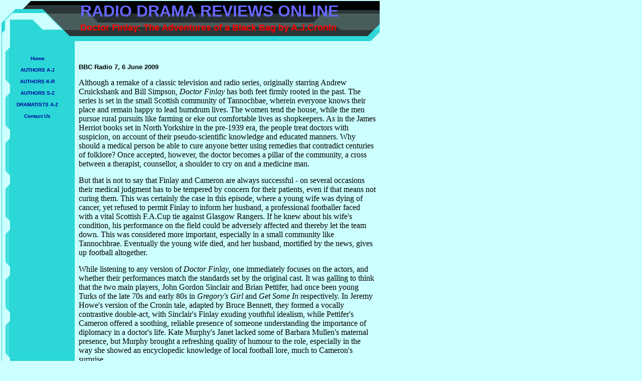

--- FILE ---
content_type: text/html
request_url: https://laurenceraw.tripod.com/id264.html
body_size: 15871
content:
<html>
   <HEAD>
      <meta http-equiv="Content-Type" content="text/html; charset=iso-8859-1">
   
      <META http-equiv="Content-Type" content="text/html; charset=iso-8859-1">
      <META http-equiv="Expires" content="0">
      <META name="TRELLIX_BUILDER_VER" content="1.0"><META name="TRELLIX_OPEN_SITE_COMMAND" content="http://build.tripod.lycos.com:80/trellix/sitebuilder/SiteBuilderServlet?fUrl=/trellix/sitebuilder/f_error.html&sUrl=/trellix/sitebuilder/f_edit_page.html&Command=OpenSite&FileName=5339445607138985401/site.xml"></META>
      <!--base href="http://www.radiodramareviews.com//"-->
      <!--/base--><script language="Javascript"><!--
		document.isTrellix = 1;
//						--></script><title>Doctor Finlay: The Adventures of a Black Bag by A.J.Cronin</title>
   </HEAD>
   <body leftmargin="0" topmargin="0" rightmargin="4" marginwidth="0" marginheight="0" bgcolor="ccffff" link="#0066cc" vlink="#0066cc" alink="#990099" style="background-image: url(/imagelib/sitebuilder/layout/mkg_techgreen_1.gif); background-repeat: no-repeat;">
      <table cellpadding="0" cellspacing="0" border="0">
         <tr valign="top">
            <td width="149"><img src="/imagelib/sitebuilder/layout/spacer.gif" height="2" width="149" alt=""></td>
            <td colspan="4" width="610"><img src="/imagelib/sitebuilder/layout/spacer.gif" height="2" width="1" alt=""></td>
         </tr>
         <tr>
            <td width="149" background="/imagelib/sitebuilder/layout/mkg_techgreen_2.gif" height="80" valign="middle" align="center"><img src="/imagelib/sitebuilder/layout/spacer.gif" alt=""></td>
            <td width="2"><img src="/imagelib/sitebuilder/layout/spacer.gif" height="2" width="2" alt=""></td>
            <td width="6"><img src="/imagelib/sitebuilder/layout/spacer.gif" height="2" width="6" alt=""></td>
            <td background="/imagelib/sitebuilder/layout/mkg_techgreen_3.gif" height="80" valign="top" align="center">
               <table cellpadding="2" cellspacing="0" border="0" background="/imagelib/sitebuilder/layout/spacer.gif">
                  <tr>
                     <td width="595">
                        <p align="left"><font face="Arial,Helvetica,sans-serif" size="6" color="6666ff"><b>RADIO DRAMA REVIEWS ONLINE</b></font></p>
                     </td>
                  </tr>
                  <tr>
                     <td width="595">
                        <p align="left"><font face="Arial,Helvetica,sans-serif" size="4" color="ff0000"><b>Doctor Finlay: The Adventures of a Black Bag by A.J.Cronin</b></font></p>
                     </td>
                  </tr>
               </table>
            </td>
            <td width="2"><img src="/imagelib/sitebuilder/layout/spacer.gif" height="2" width="2" alt=""></td>
         </tr>
      </table>
      <table cellpadding="0" cellspacing="0" border="0">
         <tr>
            <td width="149"><img src="/imagelib/sitebuilder/layout/spacer.gif" height="2" width="149" alt=""></td>
            <td colspan="3" width="610"><img src="/imagelib/sitebuilder/layout/spacer.gif" height="2" width="1" alt=""></td>
         </tr>
         <tr>
            <td background="/imagelib/sitebuilder/layout/mkg_techgreen_4.gif" height="80" valign="top" align="center">
               <table cellpadding="0" cellspacing="0" border="0">
                  <tr>
                     <td width="149"><img src="/imagelib/sitebuilder/layout/spacer.gif" height="20" width="149" alt=""></td>
                  </tr>
                  <tr>
                     <td width="149" valign="top" align="center">
                        <!--navbar Type="vert" uses-text="Y" face="Arial,Helvetica,sans-serif" size="1" color="000099" style="0"--><script language="javascript" type="text/javascript">
        function doRollover(elem, rollover_color, text_color){
            // set background color of TD
            if (elem.parentNode){ // IE5, IE6 and Netscape 6
                if (rollover_color == 'transparent'){   // Netscape does not like the word "transparent".
                    elem.parentNode.bgColor = '';    
                }
                else{
                    elem.parentNode.bgColor=rollover_color;
                }
            }
        }                              
        </script><table cellpadding="5" border="0" background="/imagelib/sitebuilder/layout/spacer.gif" width="100%" cellspacing="2"><style>
        <!--
        A.NavBar:link    {color: 000099 ; text-decoration: none}
        A.NavBar:visited {color: 000099 ; text-decoration: none}
        A.NavBar:active  {color: 000099 ; text-decoration: underline}
        A.NavBar:hover   {color: #000099 ; text-decoration: underline}
        -->
        </style><tr>
                              <td align="CENTER"><a class="NavBar" onMouseOver="doRollover(this, 'transparent', '#000099')" onMouseOut="doRollover(this, 'transparent', '000099')" href="index.html"><font face="Arial,Helvetica,sans-serif" size="1" style="color: 000099;"><b>Home</b></font></a></td>
                           </tr>
                           <tr>
                              <td align="CENTER"><a class="NavBar" onMouseOver="doRollover(this, 'transparent', '#000099')" onMouseOut="doRollover(this, 'transparent', '000099')" href="id27.html"><font face="Arial,Helvetica,sans-serif" size="1" style="color: 000099;"><b>AUTHORS A-J</b></font></a></td>
                           </tr>
                           <tr>
                              <td align="CENTER"><a class="NavBar" onMouseOver="doRollover(this, 'transparent', '#000099')" onMouseOut="doRollover(this, 'transparent', '000099')" href="id25.html"><font face="Arial,Helvetica,sans-serif" size="1" style="color: 000099;"><b>AUTHORS K-R</b></font></a></td>
                           </tr>
                           <tr>
                              <td align="CENTER"><a class="NavBar" onMouseOver="doRollover(this, 'transparent', '#000099')" onMouseOut="doRollover(this, 'transparent', '000099')" href="id24.html"><font face="Arial,Helvetica,sans-serif" size="1" style="color: 000099;"><b>AUTHORS S-Z</b></font></a></td>
                           </tr>
                           <tr>
                              <td align="CENTER"><a class="NavBar" onMouseOver="doRollover(this, 'transparent', '#000099')" onMouseOut="doRollover(this, 'transparent', '000099')" href="id3.html"><font face="Arial,Helvetica,sans-serif" size="1" style="color: 000099;"><b>DRAMATISTS A-Z</b></font></a></td>
                           </tr>
                           <tr>
                              <td align="CENTER"><a class="NavBar" onMouseOver="doRollover(this, 'transparent', '#000099')" onMouseOut="doRollover(this, 'transparent', '000099')" href="id844.html"><font face="Arial,Helvetica,sans-serif" size="1" style="color: 000099;"><b>Contact Us</b></font></a></td>
                           </tr>
                        </table>
                        <!--/navbar-->
                     </td>
                  </tr>
               </table>
            </td>
            <td width="2"><img src="/imagelib/sitebuilder/layout/spacer.gif" height="2" width="2" alt=""></td>
            <td valign="top">
               <table cellpadding="4" cellspacing="0" border="0">
                  <tr>
                     <td width="596" valign="top">
                        <!--area Type="subhead" face="Arial,Helvetica,sans-serif" size="3" color="black" style="3"-->
                        <!--/area Type="subhead"-->
                     </td>
                  </tr>
                  <tr>
                     <td height="20" width="592"><img src="/imagelib/sitebuilder/layout/spacer.gif" height="20" alt=""></td>
                  </tr>
                  <tr>
                     <td valign="top">
                        <table cellpadding="2" cellspacing="0" border="0">
                           <tr>
                              <td width="592" valign="top">
                                 <!--area Type="main" face="Arial,Helvetica,sans-serif" size="2" color="black" style="0"-->
                                 
                                 <p><font face="Arial,Helvetica,sans-serif" size="2" color="black"><DIV><STRONG>BBC Radio 7, 6 June 2009</STRONG></DIV>
                                    <DIV><STRONG></STRONG>&nbsp;</DIV>
                                    <DIV><FONT size=3 face="Times New Roman,Times,serif">Although a remake of a classic television and radio series, originally
                                    starring Andrew Cruickshank and Bill Simpson, <EM>Doctor Finlay</EM> has both feet firmly rooted in the past. The series is
                                    set in the small Scottish community of Tannochbae, wherein everyone knows their place and remain happy to lead humdrum lives.
                                    The women tend the house, while the men pursue rural pursuits like farming or eke out comfortable lives as shopkeepers. As
                                    in the James Herriot books set in North Yorkshire in the pre-1939 era, the people treat doctors with suspicion, on account
                                    of their pseudo-scientific knowledge and educated manners. Why should a medical person be able to cure anyone better using
                                    remedies that contradict centuries of folklore? Once accepted, however, the doctor becomes a pillar of the community, a cross
                                    between a therapist, counsellor, a shoulder to cry on and a medicine man.</FONT></DIV>
                                    <DIV><FONT size=3 face="Times New Roman"></FONT>&nbsp;</DIV>
                                    <DIV><FONT size=3 face="Times New Roman">But that is not to say that Finlay and Cameron are always successful - on several
                                    occasions their medical judgment has to be tempered by concern for their patients, even if that means not curing them. This
                                    was certainly the case in this episode, where a young wife was dying of cancer, yet refused to permit Finlay to inform her
                                    husband, a professional footballer faced with a vital Scottish F.A.Cup tie against Glasgow Rangers. If he knew about his wife's
                                    condition, his performance on the field could be adversely affected and thereby let the team down. This was considered more
                                    important, especially in a small community like Tannochbrae. Eventually the young wife died, and her husband, mortified by
                                    the news, gives up football altogether.</FONT></DIV>
                                    <DIV><FONT size=3 face="Times New Roman"></FONT>&nbsp;</DIV>
                                    <DIV><FONT size=3 face="Times New Roman">While listening to any version of <EM>Doctor Finlay</EM>, one immediately focuses
                                    on the actors, and whether their performances match the standards set by the original cast. It was galling to think that the
                                    two main players, John Gordon Sinclair and Brian Pettifer, had once been young Turks of the late 70s and early 80s in <EM>Gregory's
                                    Girl</EM> and <EM>Get Some In</EM> respectively. In Jeremy Howe's version of the Cronin tale, adapted by Bruce Bennett, they
                                    formed a vocally contrastive double-act, with Sinclair's Finlay exuding youthful idealism, while Pettifer's Cameron offered
                                    a soothing, reliable presence of someone understanding the importance of diplomacy in a doctor's life. Kate Murphy's Janet
                                    lacked some of Barbara Mullen's maternal presence, but Murphy brought a refreshing quality of humour to the role, especially
                                    in the way she showed an encyclopedic knowledge of local football lore, much to Cameron's surprise.</FONT></DIV>
                                    <DIV><FONT size=3 face="Times New Roman"></FONT>&nbsp;</DIV>
                                    <DIV><FONT size=3 face="Times New Roman">Although set in the kind of rural world that died out long ago, <EM>Doctor Finlay</EM>
                                    holds a certain fascination for listeners who still believe in the doctors' capacity to cure all ills, even if their personal
                                    lives are something of a mess. </FONT>
                                    <!--"''"--></DIV></font>
                                 </p>
                                 
                                 <!--/area Type="main"-->
                              </td>
                           </tr>
                           <tr>
                              <td width="592"><img src="/imagelib/sitebuilder/layout/spacer.gif" height="12" width="1" alt=""></td>
                           </tr>
                           <tr>
                              <td width="592" valign="top">
                                 <!--area Type="area_a" face="Arial,Helvetica,sans-serif" size="2" color="black" style="0"-->
                                 <!--/area Type="area_a"-->
                              </td>
                           </tr>
                           <tr>
                              <td width="592"><img src="/imagelib/sitebuilder/layout/spacer.gif" height="12" width="1" alt=""></td>
                           </tr>
                           <tr>
                              <td width="592" valign="top">
                                 <!--area Type="area_b" face="Arial,Helvetica,sans-serif" size="2" color="black" style="0"-->
                                 <!--/area Type="area_b"-->
                              </td>
                           </tr>
                           <tr>
                              <td width="592"><img src="/imagelib/sitebuilder/layout/spacer.gif" height="12" width="1" alt=""></td>
                           </tr>
                           <tr>
                              <td width="592" valign="top">
                                 <!--area Type="area_c" face="Arial,Helvetica,sans-serif" size="2" color="black" style="0"-->
                                 <!--/area Type="area_c"-->
                              </td>
                           </tr>
                        </table>
                     </td>
                  </tr>
                  <tr>
                     <td>
                        <table cellpadding="0" cellspacing="0" border="0">
                           <tr>
                              <td width="596" valign="top">
                                 <!--area Type="runner" face="Arial,Helvetica,sans-serif" size="1" color="black" style="1"-->
                                 
                                 
                                 	
                                 <!--area Type="footer" face="Arial,Helvetica,sans-serif" size="1" color="black" style="1"-->
                                 <!--/area Type="footer"-->
                                 <!--/area Type="runner"-->
                              </td>
                           </tr>
                        </table>
                     </td>
                  </tr>
               </table>
            </td>
            <td width="2"><img src="/imagelib/sitebuilder/layout/spacer.gif" height="2" width="2" alt=""></td>
         </tr>
         <tr>
            <td colspan="4" width="759" valign="top"><img src="/imagelib/sitebuilder/layout/spacer.gif" height="2" width="1" alt=""></td>
         </tr>
      </table>
   </body>
</html>